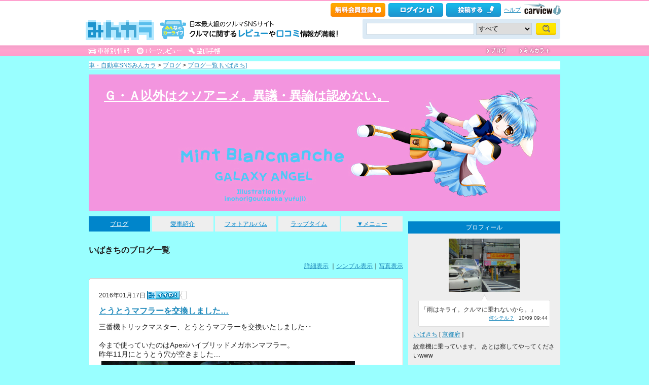

--- FILE ---
content_type: text/html; charset=utf-8
request_url: https://minkara.carview.co.jp/userid/106691/blog/m201601/
body_size: 46709
content:
<!DOCTYPE html PUBLIC "-//W3C//DTD XHTML 1.0 Transitional//EN" "http://www.w3.org/TR/xhtml1/DTD/xhtml1-transitional.dtd">
<html xmlns="http://www.w3.org/1999/xhtml" xml:lang="ja" lang="ja" xmlns:mixi="http://mixi-platform.com/ns#" xmlns:fb="http://ogp.me/ns/fb#" xmlns:og="http://ogp.me/ns#">
<head>


<meta http-equiv="Content-Type" content="text/html;charset=UTF-8" />
<title>いばきちの月別ブログ｜2016年1月 - みんカラ</title>
<meta name="description" content="いばきちの月別ブログです。最新の記事は「とうとうマフラーを交換しました…」です。" />
<meta name="keywords" content="車,自動車,SNS,パーツレビュー,整備手帳,カーライフ,みんカラ,車・自動車SNSみんカラ" />

<link rel="alternate" type="application/rss+xml" title="RSS" href="/userid/106691/blog/rss.aspx" />
<meta name="robots" content="index,follow" />
<link rel="alternate" media="only screen and (max-width: 640px)" type="text/html" href="https://minkara.carview.co.jp/smart/userid/106691/blog/" />
<link rel="canonical" href="https://minkara.carview.co.jp/userid/106691/blog/" />

<meta http-equiv="Content-Style-Type" content="text/css" />
<meta http-equiv="Content-Script-Type" content="text/javascript" />


<!-- Google Tag Manager -->
<script>(function (w, d, s, l, i) {
	w[l] = w[l] || []; w[l].push({
		'gtm.start':
			new Date().getTime(), event: 'gtm.js'
	}); var f = d.getElementsByTagName(s)[0],
		j = d.createElement(s), dl = l != 'dataLayer' ? '&l=' + l : ''; j.async = true; j.src =
			'https://www.googletagmanager.com/gtm.js?id=' + i + dl; f.parentNode.insertBefore(j, f);
	})(window, document, 'script', 'dataLayer', 'GTM-N6LM7LK');</script>
<!-- End Google Tag Manager -->
<link rel="stylesheet" href="https://cdn.snsimg.carview.co.jp/cvmaterials/minkara/web/user/css/common.css?tm=20251215160644" type="text/css" media="screen, projection" />
<link rel="stylesheet" href="https://cdn.snsimg.carview.co.jp/cvmaterials/minkara/web/user/css/thickbox.css?tm=20251215160644" type="text/css" media="screen, projection" />
<link rel="stylesheet" href="https://cdn.snsimg.carview.co.jp/cvmaterials/minkara/web/lib/jquery/jquery.colorbox/1.6.3/colorbox.css?tm=20251215160644" type="text/css" media="screen, projection" />
<link rel="stylesheet" href="https://cdn.snsimg.carview.co.jp/cvmaterials/minkara/web/user/css/default/user.css?tm=20251215160644" type="text/css" media="screen, projection" />



<link rel="stylesheet" href="/userid/106691/css/C3/" type="text/css" media="screen, projection" />
<script type="text/javascript" src="https://cdn.snsimg.carview.co.jp/cvmaterials/minkara/web/scripts/minkara.js?tm=20251215160644"></script>
<script type="text/javascript" src="https://cdn.snsimg.carview.co.jp/cvmaterials/minkara/web/user/js/user.js?tm=20251215160644"></script>
<script type="text/javascript" src="https://cdn.snsimg.carview.co.jp/cvmaterials/minkara/web/scripts/follow/follow.js?tm=20251215160644"></script>

<script type="text/javascript" src="https://cdn.snsimg.carview.co.jp/cvmaterials/minkara/web/lib/jquery/core/1.11.1/jquery-1.11.1.min.js?tm=20251215160644"></script>

<script type="text/javascript" src="https://cdn.snsimg.carview.co.jp/cvmaterials/minkara/web/lib/jquery/jquery-migrate/1.4.1/jquery-migrate-1.4.1.min.js?tm=20251215160644"></script>

<script type="text/javascript" src="https://cdn.snsimg.carview.co.jp/cvmaterials/minkara/web/lib/jquery/core/jquery-minkara-ext.js?tm=20251215160644"></script>
<script type="text/javascript" src="https://cdn.snsimg.carview.co.jp/cvmaterials/minkara/web/lib/jquery/scrolltopcontrol/1.1/scrolltopcontrol.js?tm=20251215160644"></script>
<script type="text/javascript" src="https://cdn.snsimg.carview.co.jp/cvmaterials/minkara/web/lib/js-cookie/2.2.0/js.cookie.js?tm=20251215160644"></script>
<script type="text/javascript" src="https://cdn.snsimg.carview.co.jp/cvmaterials/minkara/web/scripts/adcommon.js?tm=20251215160644"></script>

<link rel="stylesheet" type="text/css" href="https://cdn.snsimg.carview.co.jp/cvmaterials/minkara/web/common/css/overlaybanner.css?tm=20251215160644" media="screen,print" />

<script type="text/javascript" src="https://cdn.snsimg.carview.co.jp/cvmaterials/minkara/web/scripts/overlaybanner.js?tm=20251215160644"></script>
<script type="text/javascript">
<!--
	Minkara.root = '/';
	Minkara.OSType = 'Unknown';
	Minkara.ClientType = 'PC';
	Minkara.BrowserType = 'Chrome';
	Minkara.SmartType = 'Unknown';
	Minkara.TabletType = 'Unknown';
	Minkara.IsSearchRobot = false;
	Minkara.IsBot = true;
	Minkara.OgpAPIRoot = 'https://mk-ogp-api-prod.carview.co.jp/ogp-api/';
	Minkara.OgpAPIAccessCount = 20;
	$(function () {
		$(".colorbox").colorbox({
			iframe: true,
			maxWidth: "800px",
			maxHeight: "550px",
			width: "80%",
			height: "80%",
			opacity: 0.7
		});
		$(".colorboxfollow").colorbox({
			iframe: true,
			maxWidth: "800px",
			maxHeight: "550px",
			width: "80%",
			height: "80%",
			opacity: 0.7,
			returnFocus: false
		});
	});
//-->
</script>
	

<script type="text/javascript" src="https://cdn.snsimg.carview.co.jp/cvmaterials/minkara/web/lib/jquery/jquery.colorbox/1.6.3/jquery.colorbox-min.js?tm=20251215160644"></script>
<script type="text/javascript" src="https://cdn.snsimg.carview.co.jp/cvmaterials/minkara/web/lib/footswitch/1.0.1/footswitch.js?tm=20251215160644"></script>
<script type="text/javascript" src="https://cdn.snsimg.carview.co.jp/cvmaterials/minkara/web/lib/jquery/jquery.backgroundpos/1.1.1/jquery.backgroundpos.min.js?tm=20251215160644"></script>
<!-- Identity Hub -->
<!-- 広告タグID:49 -->

<!-- Identity Hub -->
<script type="text/javascript">
(function() {
	var purl = window.location.href;
	var url = '//ads.pubmatic.com/AdServer/js/pwt/157618/2913';
	var profileVersionId = '';
	if(purl.indexOf('pwtv=')>0){
		var regexp = /pwtv=(.*?)(&|$)/g;
		var matches = regexp.exec(purl);
		if(matches.length >= 2 && matches[1].length > 0){
			profileVersionId = '/'+matches[1];
		}
	}
	var wtads = document.createElement('script');
	wtads.async = true;
	wtads.type = 'text/javascript';
	wtads.src = url+profileVersionId+'/pwt.js';
	var node = document.getElementsByTagName('script')[0];
	node.parentNode.insertBefore(wtads, node);
})();
</script>

<!-- PC_ユーザー別_ヘッダービディング_PC6 -->
<!-- 広告タグID:49 -->

<!-- 新タグ -->
<script async='async'
src="https://flux-cdn.com/client/00197/minkara_00439.js"></script>

<!-- 旧タグ -->
    <script>
    var unitArray = [
        "/127124839/2",
        "/127124839/3",
        "/127124839/20",
        "/127124839/36",
    ];
    </script>
    <script async src="https://securepubads.g.doubleclick.net/tag/js/gpt.js"></script>
    <script async type="text/javascript" src="https://cdn-fluct.sh.adingo.jp/ts/kv.js"></script>
    <script async src="https://img.ak.impact-ad.jp/ic/pone/commonjs/prebid.js"></script>

    <script>
        function isUserPage() {
        return location.href.indexOf("userid") !== -1;
        }
        var FAILSAFE_TIMEOUT = 2000;
        var googletag = googletag || {};
        googletag.cmd = googletag.cmd || [];

        googletag.cmd.push(function () {          
           googletag.defineSlot('/127124839/36', [728, 90], 'div-gpt-ad-1589795603519-0').addService(googletag.pubads());

            googletag.pubads().enableSingleRequest();
            googletag.pubads().disableInitialLoad();
            googletag.enableServices();
        });

            googletag.cmd.push(function() {
                   if ( isUserPage() && typeof fluctkvapi !== "undefined") {
                       fluctkvapi.setBids(function(){});
                   }
        });
        var pbjs = pbjs || {};
        pbjs.que = pbjs.que || [];

        function initAdserver() {
            if (pbjs.initAdserverSet) return;
            pbjs.initAdserverSet = true;
            googletag.cmd.push(function () {
                pbjs.que.push(function () {
                    googletag.pubads().refresh();
                });
            });
        }
        setTimeout(function () {
            initAdserver();
        }, FAILSAFE_TIMEOUT);
    </script>




<script async src="https://www.googletagmanager.com/gtag/js?id=G-SK4BFNLHHD"></script>
<script>
	
	window.dataLayer = window.dataLayer || [];
	function gtag() { dataLayer.push(arguments); }

	
	gtag('js', new Date());

	
	
	gtag('config', 'G-SK4BFNLHHD', {
  "link_attribution": true,
  "send_page_view": false,
  "loginStatus": "未ログイン",
  "isPlus": "0",
  "pcsp": "PC",
  "authorUserID": "106691",
  "userContents": "blog"
});

	
	
	gtag('event', 'page_view');
	

	
	window.addEventListener('pageshow', (event) => {
		if (event.persisted === true) {
			gtag('event', 'page_view');
		}
	});
</script>


<script src="https://cdn.snsimg.carview.co.jp/cvmaterials/minkara/web/scripts/gawrapper.js?tm=20251215160644"></script>


<script>
	
	(function(i,s,o,g,r,a,m){i['GoogleAnalyticsObject']=r;i[r]=i[r]||function(){
	(i[r].q=i[r].q||[]).push(arguments)},i[r].l=1*new Date();a=s.createElement(o),
	m=s.getElementsByTagName(o)[0];a.async=1;a.src=g;m.parentNode.insertBefore(a,m)
	})(window,document,'script','https://www.google-analytics.com/analytics.js','ga_old');

	
	ga_old('create', 'UA-50879924-1', 'carview.co.jp');
  
	
	ga_old('require', 'displayfeatures');
	ga_old('require', 'linkid');

	
	
	
	
	
	ga_old('set','dimension1', '未ログイン');
ga_old('set','dimension14', '0');
ga_old('set','dimension15', 'PC');
ga_old('set','dimension16', '106691');
ga_old('set','dimension17', 'blog');

	
	
	ga_old('send', 'pageview');
	
	window.addEventListener('pageshow', (event) => {
		if (event.persisted === true) {
			ga_old('send', 'pageview');
		}
	});
</script>




</head>
<body>


<!-- Google Tag Manager (noscript) -->
<noscript><iframe src="https://www.googletagmanager.com/ns.html?id=GTM-N6LM7LK"
height="0" width="0" style="display:none;visibility:hidden"></iframe></noscript>
<!-- End Google Tag Manager (noscript) -->


<script type="text/javascript" src="//d-cache.microad.jp/js/td_mk_access.js"></script>
<script type="text/javascript">
  microadTd.MK.start({})
</script> 
<script>
(function() { 
    try { TagProvider.requestAds({ sectionId:8569, dmp:true, sync:false }) } catch (err) {} try { TagProvider.requestAds({ sectionId:8406, dmp:true, sync:false }) } catch (err) {} try { TagProvider.requestAds({ sectionId:8407, dmp:true, sync:false }) } catch (err) {} try { TagProvider.requestAds({ sectionId:8408, dmp:true, sync:false }) } catch (err) {} try { TagProvider.requestAds({ sectionId:8409, dmp:true, sync:false }) } catch (err) {} try { TagProvider.requestAds({ sectionId:8410, dmp:true, sync:false }) } catch (err) {} try { TagProvider.requestAds({ sectionId:8411, dmp:true, sync:false }) } catch (err) {} try { TagProvider.requestAds({ sectionId:8412, dmp:true, sync:false }) } catch (err) {}
}());
$(function () {
    $('#300X250_R01').append('<div id="6473_8569"></div>');
try { TagProvider.displayAd('6473_8569') } catch (err) {} $('#300X60_R01').append('<div id="6319_8406"></div>');
try { TagProvider.displayAd('6319_8406') } catch (err) {} $('#300X60_R02').append('<div id="6320_8407"></div>');
try { TagProvider.displayAd('6320_8407') } catch (err) {} $('#300X60_R03').append('<div id="6321_8408"></div>');
try { TagProvider.displayAd('6321_8408') } catch (err) {} $('#300X60_R04').append('<div id="6322_8409"></div>');
try { TagProvider.displayAd('6322_8409') } catch (err) {} $('#300X60_R05').append('<div id="6323_8410"></div>');
try { TagProvider.displayAd('6323_8410') } catch (err) {} $('#300X60_R06').append('<div id="6324_8411"></div>');
try { TagProvider.displayAd('6324_8411') } catch (err) {} $('#300X60_R07').append('<div id="6325_8412"></div>');
try { TagProvider.displayAd('6325_8412') } catch (err) {}
});</script>



<div id="fb-root"></div>
<script>
<!--
window.fbAsyncInit = function () {
FB.init({
appId: '482233708511379',
xfbml: true,
version: 'v2.7'	
});
};
(function (d, s, id) {
if (window.navigator.userAgent.toLowerCase().indexOf('msie') != -1 && window.navigator.appVersion.toLowerCase().indexOf('msie 6.') != -1) { return; }
var js, fjs = d.getElementsByTagName(s)[0];
if (d.getElementById(id)) return;
js = d.createElement(s); js.id = id;
js.src = '//connect.facebook.net/ja_JP/sdk.js';
fjs.parentNode.insertBefore(js, fjs);
}(document, 'script', 'facebook-jssdk'));
//-->
</script>
<script>
if (window.navigator.userAgent.toLowerCase().indexOf('android') != -1 && window.navigator.userAgent.toLowerCase().indexOf('chrome') != -1) { $('body').css("font-family", "Helvetica," + $('body').css("font-family")); }
</script>



<script language="javascript" type="text/javascript" src="https://cdn.snsimg.carview.co.jp/cvmaterials/minkara/web/scripts/contribute.js?tm=20251215160644"></script>

<div id="NewMinkaraHeader">
<div id="MinkaraHeader" style="background-image:url(/user/css/images/newgnav/pink/bg.gif);border-top-color:#FFA1CF;">
<div id="HeaderBlock">
<div class="head_top">
<div class="head_top_block">
<div class="head_menu"><div id="Div1" style="float:left;margin:2px;display:inline-block;height:21px;" ></div></div>

<div id="MinkaraHelp" style='width:auto;'>
<div class="head_menu">
<a id="_ctl0_MinkaraHeader2_HL_Minkara"></a> 
</div>


<div class="head_menu">
<a id="_ctl0_MinkaraHeader2_HL_Entry" class="head_top_newentry" onclick="ga(&#39;send&#39;, &#39;event&#39;, &#39;クリック計測&#39; , &#39;PC_ユーザーページ共通&#39;, &#39;ヘッダー_会員登録(無料)&#39;);" href="https://id.carview.co.jp/newlogin.aspx?RU=https%3a%2f%2fminkara.carview.co.jp%2fuserid%2f106691%2fblog%2fm201601%2f"></a>
</div>

<div class="head_menu">
<a id="_ctl0_MinkaraHeader2_HL_LoginState" class="linkIco" onclick="ga(&#39;send&#39;, &#39;event&#39;, &#39;クリック計測&#39; , &#39;PC_ユーザーページ共通&#39;, &#39;ヘッダー_ログイン&#39;);" href="https://id.carview.co.jp/newlogin.aspx?RU=https%3a%2f%2fminkara.carview.co.jp%2fuserid%2f106691%2fblog%2fm201601%2f"><span id="_ctl0_MinkaraHeader2_head_top_login" class="head_top_login"></span></a>
</div>

<div class="head_menu">
<a href="https://id.carview.co.jp/newlogin.aspx?RU=https%3a%2f%2fminkara.carview.co.jp%2fuserid%2f106691%2fblog%2fm201601%2f" onclick="ga('send', 'event', 'クリック計測', 'PC_ユーザーページ共通' ,'ヘッダー_投稿する');">
<span id="head_top_contribute_logout"></span>
</a>
</div>

<div class="head_menu">
<a href="/help/" onclick="ga('send', 'event', 'クリック計測', 'PC_ユーザーページ共通' ,'ヘッダー_ヘルプ');">ヘルプ</a>
</div>

<div class="head_menu">
<a href="https://carview.yahoo.co.jp/" onclick="ga('send', 'event', 'クリック計測', 'PC_ユーザーページ共通' ,'ヘッダー_carview!ロゴ');" target="_blank" >
<img src="/common/images/header/ycv_logo.gif" alt="自動車・中古車・中古車買取査定のことならcarview" width="82" height="26" class="cvlogo" />
</a>
</div>
</div>
<div class="clb"></div>
</div>
</div>
<div class="head_bottom">
<div class="head_left_block">
<div id="MinkaraLogo" class="MinkaraLogo"><a href="/" onclick="ga('send', 'event', 'クリック計測', 'PC_ユーザーページ共通' ,'ヘッダー_みんカラロゴ');"><img src="/common/images/logo.gif" alt="車・自動車SNSみんカラ" width="151" height="45" /></a>
<div id="head_top_minkara_logotxt"></div>
</div>
</div><div class="head_right_block">
<div class="head_search_block">
<form method="get" action="/search/redirect.aspx" onsubmit="return Minkara.FormValueCheck(this.word.value, 1, 50)">
<div class="clearfix"><input class="head_search_text" type="text" maxlength="50" name="word" class="form_txt" value="" style='font-family:"Arial","ＭＳ Ｐゴシック", "Osaka", "ヒラギノ角ゴ Pro W3";' />
<select name="fc">
<option value="0">すべて</option>
<option value="101" disabled="disabled">-&nbsp;みんカラ内&nbsp;-</option>
<option value="112">商品</option>
<option value="102">ブログ</option>
<option value="103">愛車紹介</option>
<option value="104">パーツレビュー</option>
<option value="105">整備手帳</option>
<option value="106">フォトギャラリー</option>
<option value="6">クルマレビュー</option>
<option value="110">Q&A</option>
<option value="107">おすすめスポット</option>
<option value="108">グループ</option>
<option value="111">ユーザー</option>

<option value="113">メーカー</option>
<option value="116">フォトアルバム</option>
<option value="117">アルバム写真</option>
<option value="1" disabled="disabled">-&nbsp;カービュー内&nbsp;-</option>
<option value="2">カタログ</option>
<option value="5">ニュース</option>
<option value="3">インプレッション</option>
</select>
<input class="head_search_submit" type="submit" value="" />
<input type="hidden" name="collection" value="top_header" />
</div>

</form>
</div>
</div>
</div>
<div style="clear:both"></div>
<ul id="HeaderNav">
<li><a href="/catalog/" onclick="ga('send', 'event', 'クリック計測', 'PC_ユーザーページ共通_車種別情報', 'グロナビ');"><img src="/user/css/images/newgnav/pink/car.gif" alt="車種別" height="22" /></a></li>
<li><a href="/partsreview/" onclick="ga('send', 'event', 'クリック計測', 'PC_ユーザーページ共通_パーツレビュー', 'グロナビ');"><img src="/user/css/images/newgnav/pink/parts.gif" alt="パーツ" height="22" /></a></li>
<li><a href="/note/" onclick="ga('send', 'event', 'クリック計測', 'PC_ユーザーページ共通_整備手帳', 'グロナビ');"><img src="/user/css/images/newgnav/pink/note.gif" alt="整備手帳" height="22" /></a></li>
<li class="blank"><img src="/images/spacer.gif" alt="" width="1" height="1" /></li>
<li><a href="/blog/" onclick="ga('send', 'event', 'クリック計測', 'PC_ユーザーページ共通_ブログ', 'グロナビ');"><img src="/user/css/images/newgnav/pink/blog.gif" alt="ブログ" width="65" height="22" /></a></li>
<li><a href="/plus/" onclick="ga('send', 'event', 'クリック計測', 'PC_ユーザーページ共通_みんカラ＋', 'グロナビ');"><img src="/user/css/images/newgnav/pink/plus.gif" alt="みんカラ＋" width="84" height="22" /></a></li>
</ul>
</div>
</div>
</div>

<div class="clb"></div>
<div id="MinkaraBody"><div class="clbw"></div>
<div id="BodyBlock">
<div id="Path">
<div id="BlogChgView">

<div class="contentsHeader"></div>
<div class="contents">









<div class="associatelink_navilist">
<div class="associatelink_title">■ナビゲーション</div>
<div class="associateclearfix">
<ol class="breadcrumbs">
<li><a href="/">車・自動車SNSみんカラ</a></li>
&gt;
<li><a href="/blog/">ブログ</a></li>
&gt;
<li><a href="/userid/106691/blog/">ブログ一覧 [いばきち]</a></li></ol>
<script type="application/ld+json">
{
"@context": "https://schema.org",
"@type": "BreadcrumbList",
"itemListElement": [
{
  "@type": "ListItem",
  "position": 1,
  "item":
  {
    "@id": "https://minkara.carview.co.jp/",
    "name": "車・自動車SNSみんカラ"
  }
}
,{
  "@type": "ListItem",
  "position": 2,
  "item":
  {
    "@id": "https://minkara.carview.co.jp/blog/",
    "name": "ブログ"
  }
}
,{
  "@type": "ListItem",
  "position": 3,
  "item":
  {
    "@id": "https://minkara.carview.co.jp/userid/106691/blog/",
    "name": "ブログ一覧 [いばきち]"
  }
}
]}
</script>

</div>
</div>

</div>
<div class="contentsFooter"></div>

</div>
</div>



	<div id="BodyBlockHeader">
		<div class="HeaderBlock">
			<a id="_ctl0_UserHeader1_HL_BlogTitle" href="/userid/106691/profile/">Ｇ・Ａ以外はクソアニメ。異議・異論は認めない。</a>
		</div>
	</div>


<div id="BodyBlockMain">

<script type="text/javascript">
	$(function () {
		$("ul#nav_sub").hide();

		$("ul#MainNav>li.navEnd").on('mouseenter', function () {
			sethover = setTimeout(function () {
				$("ul:not(:animated)", "ul#MainNav>li.navEnd").slideDown();
			}, 500);
			//$("ul:not(:animated)", this).slideDown();
		});
		$("ul#MainNav>li.navEnd").on('mouseleave', function () {
			$("ul:not(:animated)", this).slideUp();
			clearTimeout(sethover);
		});

		$("ul#MainNav>li.navEnd").on('touchstart', function () {
			$("ul:not(:animated)", this).slideDown();
		});
		$("body").on('touchstart', function () {
			if (!($(event.target).parents("ul#nav_sub").length)) {
				$("ul#nav_sub:not(:animated)", this).slideUp();
			}
		});
	});
	$(function () {
		$('a.disable').click(function () {
			return false;
		})
	});
</script>
<ul id="MainNav"><li class='nav navOn'><a href="/userid/106691/blog/" onclick ="ga('send', 'event', 'クリック計測', 'PC_ユーザーページ共通_ブログ', 'ユーザーグロナビ');">ブログ</a></li><li class='nav'><a href="/userid/106691/car/" onclick ="ga('send', 'event', 'クリック計測', 'PC_ユーザーページ共通_愛車紹介', 'ユーザーグロナビ');">愛車紹介</a></li><li class='nav'><a href="/userid/106691/album/" onclick ="ga('send', 'event', 'クリック計測', 'PC_ユーザーページ共通_フォトアルバム', 'ユーザーグロナビ');">フォトアルバム</a></li><li class='nav'><a href="/userid/106691/laptime/" onclick ="ga('send', 'event', 'クリック計測', 'PC_ユーザーページ共通_ラップタイム', 'ユーザーグロナビ');" rel="nofollow">ラップタイム</a></li><li class='nav navEnd'><a class='disable' href='/'>▼メニュー</a><ul id='nav_sub' style='display:none'><li class='nav navEnd' style='width:99%'><a href="/userid/106691/profile/"  onclick="ga('send', 'event', 'クリック計測', 'PC_ユーザーページ共通_プロフィール', 'ユーザーグロナビ');">プロフィール</a></li><li class='nav navEnd' style='width:99%'><a href="/userid/106691/history/" rel="nofollow" onclick ="">ヒストリー</a></li><li class='nav navEnd' style='width:99%'><a href="/userid/106691/calendar/" onclick="ga('send', 'event', 'クリック計測', 'PC_ユーザーページ共通_イベントカレンダー', 'ユーザーグロナビ');">イベントカレンダー</a></li><li class='nav navEnd' style='width:99%'><a href="/userid/106691/report/" onclick="ga('send', 'event', 'クリック計測', 'PC_ユーザーページ共通_クルマレビュー', 'ユーザーグロナビ');">クルマレビュー</a></li><li class='nav navEnd' style='width:99%'><a href="/userid/106691/summary/" onclick="ga('send', 'event', 'クリック計測', 'PC_ユーザーページ共通_まとめ', 'ユーザーグロナビ');">まとめ</a></li><li class='nav navEnd' style='width:99%'><a href="/userid/106691/spot/" onclick="ga('send', 'event', 'クリック計測', 'PC_ユーザーページ共通_おすすめスポット', 'ユーザーグロナビ');">おすすめスポット</a></li></ul></li></ul>



<div class="clb"></div>
	<!-- interest_match_relevant_zone_start -->
	<div class="formcolor">
		
		
				<h1 class="contentsTitle contentsTitleHead">
					いばきちのブログ一覧</h1>
			
<div class="contentsEdit"></div>
			<div id="BlogChgView">
				<a id="_ctl0_CPH2_HL_Detail" href="/userid/106691/blog/">詳細表示</a>
				｜<a id="_ctl0_CPH2_HL_Simple" rel="nofollow" href="/userid/106691/blog/bm201601/">シンプル表示</a>｜<a id="_ctl0_CPH2_HL_Photo" rel="nofollow" href="/userid/106691/blog/im201601/">写真表示</a>
			</div>
			<div class="likemark">
				
			</div>
			
			
			<div class="contentsHeader"></div>
			<div class="contents">
				<div class="blogEntryDate"><div class="LikeList"><span id="_ctl0_CPH2_RE_BlogList__ctl0_Label_ListBlogEntryDate">2016年01月17日</span>
<span style="white-space:nowrap;" class="likeTitle"><a href="#" title="イイね！" rel="nofollow" onclick="Minkara.User.NotLogIn('/like/what.aspx?ru=http%3a%2f%2fminkara.carview.co.jp%2fuser%2fhome%2fblog%2fdefault.aspx%3fid%3d106691%26cid%3dm201601%26lang%3d');return false;"><img src="/images/post_like_on.gif?639053371330653322" width="64" height="17" style="margin-bottom:1px" alt="イイね！" onload="Minkara.User.LikeListCountPost('0', '1', '106691', '37192474', false)" id="postLikeButton_37192474" /></a><span id="postLikeCount_37192474" class="postLikeCount"></span></span>
</div></div>
				<h2 class="contentsTitle"><a id="_ctl0_CPH2_RE_BlogList__ctl0_HL_ListBlogTitle" href="/userid/106691/blog/37192474/">とうとうマフラーを交換しました…</a>  </h2>
				<div class="blogMemo">三番機トリックマスター、とうとうマフラーを交換いたしました‥<br />
<br />
今まで使っていたのはApexiハイブリッドメガホンマフラー。<br />
昨年11月にとうとう穴が空きました…<br />
<a href="/image.aspx?src=https%3a%2f%2fcdn.snsimg.carview.co.jp%2fminkara%2fuserstorage%2f000%2f027%2f938%2f534%2f46ee5d463b.jpg?ct=165d6a4fef3b" target=_blank><img style="WIDTH: 500px" alt="" src="https://cdn.snsimg.carview.co.jp/minkara/userstorage/000/027/938/534/46ee5d463b.jpg?ct=165d6a4fef3b" /></a><br />
<br />
そしてなんとかだましだましこの状態で使用していました…<br />
<a href="/image.aspx?src=https%3a%2f%2fcdn.snsimg.carview.co.jp%2fminkara%2fuserstorage%2f000%2f027%2f939%2f525%2f8ff3ddb571.jpg?ct=ea4df45e5758" target=_blank><img style="WIDTH: 500px" alt="" src="https://cdn.snsimg.carview.co.jp/minkara/userstorage/000/027/939/525/8ff3ddb571.jpg?ct=ea4df45e5758" /></a><br />
<br />
<br />
9年9ヶ月、176184km本当にありがとうございました‥<br />
<br />
このマフラーはツア友のひろちゃんさんより譲り受けた中古です‥<br />
<a href="/image.aspx?src=https%3a%2f%2fcdn.snsimg.carview.co.jp%2fminkara%2fuserstorage%2f000%2f027%2f938%2f898%2f17d2c96738.jpg?ct=ae9a09c82d41" target=_blank><img style="WIDTH: 500px" alt="" src="https://cdn.snsimg.carview.co.jp/minkara/userstorage/000/027/938/898/17d2c96738.jpg?ct=ae9a09c82d41" /></a><br />
<br />
<br />
彼はこのマフラーを手放す際に<br />
<br />
「音が静かだったからいらない」<br />
<br />
みたいなことを言ってましたw‥<br />
<br />
私には丁度よかったです‥<br />
交換前にひろちゃんさんに見せたかったです‥<br />
大事に使ってましたよ‥<br />
交換時の最後の姿です…<br />
<br />
<a href="/image.aspx?src=https%3a%2f%2fcdn.snsimg.carview.co.jp%2fminkara%2fuserstorage%2f000%2f027%2f938%2f537%2f4592bd5253.jpg?ct=a9b7a9eb3962" target=_blank><img style="WIDTH: 500px" alt="" src="https://cdn.snsimg.carview.co.jp/minkara/userstorage/000/027/938/537/4592bd5253.jpg?ct=a9b7a9eb3962" /></a><br />
<br />
<a href="/image.aspx?src=https%3a%2f%2fcdn.snsimg.carview.co.jp%2fminkara%2fuserstorage%2f000%2f027%2f938%2f535%2fabc806cd58.jpg?ct=3d34798c6c01" target=_blank><img style="WIDTH: 500px" alt="" src="https://cdn.snsimg.carview.co.jp/minkara/userstorage/000/027/938/535/abc806cd58.jpg?ct=3d34798c6c01" /></a><br />
<br />
<br />
古いマフラーを取り外す際、触媒後ろのボルトが折れました。<br />
長距離走ったのでもう限界だったのでしょう…<br />
<a href="/image.aspx?src=https%3a%2f%2fcdn.snsimg.carview.co.jp%2fminkara%2fuserstorage%2f000%2f027%2f938%2f597%2f2ae38e1157.jpg?ct=4b59aec6b0ac" target=_blank><img style="WIDTH: 500px" alt="" src="https://cdn.snsimg.carview.co.jp/minkara/userstorage/000/027/938/597/2ae38e1157.jpg?ct=4b59aec6b0ac" /></a><br />
<br />
ディーラーメカニックが相当苦労して古いボルトとナットを取り外されていました。<br />
そしてなんとか無事に新マフラーが着きました…<br />
<a href="/image.aspx?src=https%3a%2f%2fcdn.snsimg.carview.co.jp%2fminkara%2fuserstorage%2f000%2f027%2f938%2f595%2f11be3477e8.jpg?ct=b4ac5f80e302" target=_blank><img style="WIDTH: 500px" alt="" src="https://cdn.snsimg.carview.co.jp/minkara/userstorage/000/027/938/595/11be3477e8.jpg?ct=b4ac5f80e302" /></a><br />
<br />
110系マークIIはリヤバンパーの内側にマフラーが設置される構造なので、当時リヤバンパーのアンダースポイラーを付けていた私はマフラーかバンパーかの選択を迫られ、結局今みたいなリヤアンダースッキリスタイルになったというわけです‥<br />
<br />
<br />
さて、今度のマフラーはオールステンレス3ピースのフジツボ製です‥<br />
<a href="/image.aspx?src=https%3a%2f%2fcdn.snsimg.carview.co.jp%2fminkara%2fuserstorage%2f000%2f027%2f938%2f957%2f6261d240e3.jpg?ct=a2fe90914c8a" target=_blank><img style="WIDTH: 500px" alt="" src="https://cdn.snsimg.carview.co.jp/minkara/userstorage/000/027/938/957/6261d240e3.jpg?ct=a2fe90914c8a" /></a><br />
<br />
<br />
18年前に乗っていた90マークII(2000グランデ1GFE5MT)にフジツボマフラーを取り付けていた経験で、今回も選ばせていただきました‥<br />
<br />
痛Ｇマークはたまたまですwww<br />
どうせバンパーで見えないですし‥<br />
と、思ったら外から丸見えでした…汗<br />
<a href="/image.aspx?src=https%3a%2f%2fcdn.snsimg.carview.co.jp%2fminkara%2fuserstorage%2f000%2f027%2f938%2f638%2f3fb824ad4c.jpg?ct=32b5910599c5" target=_blank><img style="WIDTH: 500px" alt="" src="https://cdn.snsimg.carview.co.jp/minkara/userstorage/000/027/938/638/3fb824ad4c.jpg?ct=32b5910599c5" /></a><br />
<br />
<br />
リヤバンパーの干渉もなく、いい感じです♪<br />
<a href="/image.aspx?src=https%3a%2f%2fcdn.snsimg.carview.co.jp%2fminkara%2fuserstorage%2f000%2f027%2f939%2f764%2ff14910f3a4.jpg?ct=c049427a662e" target=_blank><img style="WIDTH: 500px" alt="" src="https://cdn.snsimg.carview.co.jp/minkara/userstorage/000/027/939/764/f14910f3a4.jpg?ct=c049427a662e" /></a><br />
<br />
<br />
長く使えるといいなぁ、と思ってます‥</div>
				<div class="blogPosted">  Posted at 2016/01/17 21:14:02 | <a id="_ctl0_CPH2_RE_BlogList__ctl0_HL_ListBlogComment" href="/userid/106691/blog/37192474/?cm=true#cm" style="color:OrangeRed;">コメント(2)</a> | <a id="_ctl0_CPH2_RE_BlogList__ctl0_HL_ListBlogTrackBack" href="/userid/106691/blog/37192474/#tbURL">トラックバック(0)</a> | <a id="_ctl0_CPH2_RE_BlogList__ctl0_HL_ListBlogCategory" href="/userid/106691/blog/c316636/">痛車活動</a> | クルマ</div>
			</div>
			<div class="contentsFooter"></div>
		

</div>
	<!-- interest_match_relevant_zone_end -->

</div>


<div id="BodyBlockSide">

<div id="300X250_R01"></div>

<div id="AdPrimeDisplay">


</div>
<div id="AdPrimeDisplay">
 
</div>








 



<div class="sideMenu">
<h3 class="sideMenuTitle">プロフィール</h3>
<div class="sideMenuContent">
<div id="ProfileImg"><a id="_ctl0_Side1_Profile1_HL_Profile1" onclick="ga(&#39;send&#39;, &#39;event&#39;, &#39;クリック計測&#39; , &#39;PC_ユーザーページ共通_プロフィール画像&#39;, &#39;右カラム&#39;);" href="/userid/106691/profile/"><img id="_ctl0_Side1_Profile1_Img_Profile" onerror="Minkara.NoPhoto_User_ls(this)" src="https://cdn.snsimg.carview.co.jp/carlife/images/User/106691/p1.jpg?ct=05a2448cc72f" border="0" style="width:50%;" /></a></div>

<div id="NanisiteruHeader"></div>
<div id="Nanisiteru">
「雨はキライ。クルマに乗れないから。」<br />
<div><a id="_ctl0_Side1_Profile1_SideNanisiteru1_HL_List" onclick="ga(&#39;send&#39;, &#39;event&#39;, &#39;クリック計測&#39; , &#39;PC_ユーザープロフページ_何シテル？&#39;, &#39;左右共通&#39;);" rel="nofollow" href="/userid/106691/nanisiteru/">何シテル？</a>&nbsp;&nbsp;&nbsp;10/09 09:44</div>
</div>
<div id="NanisiteruFooter"></div>


<div id="SideUserInfo"><a id="_ctl0_Side1_Profile1_HL_Profile2" onclick="" href="/userid/106691/profile/">いばきち</a> [ <a id="_ctl0_Side1_Profile1_HL_Prefecture" href="/spot/detail.aspx?to=26">京都府</a> ]</div>
<div id="SideUserMemo">紋章機に乗っています。

あとは察してやってくださいwww</div>

<div id="SideFollowCount" class="associateclearfix">
<ul class="followCountList">
	<li><a id="_ctl0_Side1_Profile1_followListLink" rel="nofollow" href="/userid/106691/follow/"><span class="count">93</span> フォロー</a></li>
	<li><a id="_ctl0_Side1_Profile1_followerListLink" rel="nofollow" href="/userid/106691/follower/"><span class="count">99</span> フォロワー</a></li>
</ul>
</div>

<div id="SideMessageFriend" class="associateclearfix">

</div>
</div>
</div>





<!-- facebook - twitter -->
<div style="margin-top:10px;margin-bottom: 10px;">
<div style="margin-bottom:10px;">
			<div id="6325_8412"></div>
			<script type="text/javascript" language="JavaScript">
				try {
						TagProvider.requestAds({ sectionId: 8412, dmp: false, sync: false });
				} catch (err) {}
			</script></div><div style="margin-bottom:10px;">
			<div id="6321_8408"></div>
			<script type="text/javascript" language="JavaScript">
				try {
						TagProvider.requestAds({ sectionId: 8408, dmp: false, sync: false });
				} catch (err) {}
			</script></div><div style="margin-bottom:10px;">
			<div id="6319_8406"></div>
			<script type="text/javascript" language="JavaScript">
				try {
						TagProvider.requestAds({ sectionId: 8406, dmp: false, sync: false });
				} catch (err) {}
			</script></div><div style="margin-bottom:10px;">
			<div id="6323_8410"></div>
			<script type="text/javascript" language="JavaScript">
				try {
						TagProvider.requestAds({ sectionId: 8410, dmp: false, sync: false });
				} catch (err) {}
			</script></div><div style="margin-bottom:10px;">
			<div id="6320_8407"></div>
			<script type="text/javascript" language="JavaScript">
				try {
						TagProvider.requestAds({ sectionId: 8407, dmp: false, sync: false });
				} catch (err) {}
			</script></div><div style="margin-bottom:10px;">
			<div id="6322_8409"></div>
			<script type="text/javascript" language="JavaScript">
				try {
						TagProvider.requestAds({ sectionId: 8409, dmp: false, sync: false });
				} catch (err) {}
			</script></div><div style="margin-bottom:10px;">
			<div id="6324_8411"></div>
			<script type="text/javascript" language="JavaScript">
				try {
						TagProvider.requestAds({ sectionId: 8411, dmp: false, sync: false });
				} catch (err) {}
			</script></div><div style="margin-bottom:10px;"><a href="https://kaitori.carview.co.jp/assessment/pitinn/entry/001/?src=cv_minkara_banner_b/"><img alt="" src="https://cdn.snsimg.carview.co.jp/cvmaterials/minkara//banner/assess/03_assess_new.gif" border="0" onerror=noimage(this);></a></div>

</div>


<div class="sideMenu">
<h3 class="sideMenuTitle">ハイタッチ！drive</h3>
<div class="sideMenuContent">
<div style="margin-left:10px">
<a href="/userid/106691/hitouch/badge.aspx" rel="nofollow"><img src="https://cdn.snsimg.carview.co.jp/cvmaterials/minkara/hitouch/t53_ss.png" alt="東海道五十三次 宿場 中級" width="50px" /></a><a href="/userid/106691/hitouch/badge.aspx" rel="nofollow"><img src="https://cdn.snsimg.carview.co.jp/cvmaterials/minkara/hitouch/park_ss.png" alt="都市公園 中級" width="50px" /></a><a href="/userid/106691/hitouch/badge.aspx" rel="nofollow"><img src="https://cdn.snsimg.carview.co.jp/cvmaterials/minkara/hitouch/tower_ss.png" alt="タワー 中級" width="50px" /></a><a href="/userid/106691/hitouch/badge.aspx" rel="nofollow"><img src="https://cdn.snsimg.carview.co.jp/cvmaterials/minkara/hitouch/baseball_bs.png" alt="野球場 初級" width="50px" /></a><a href="/userid/106691/hitouch/badge.aspx" rel="nofollow"><img src="https://cdn.snsimg.carview.co.jp/cvmaterials/minkara/hitouch/zoo_bs.png" alt="動物園 初級" width="50px" /></a>
<div class="newDocumentAll">[ <a id="_ctl0_Side1_SideHitouch_HL_ListAll" rel="nofollow" href="/userid/106691/hitouch/badge.aspx">全てのバッジをチェック (67)</a> ]</div>
</div>
</div>
</div>




<div style="margin:10px 0;">	

<a href="https://mkclick.carview.co.jp/org.aspx?orgpoint=pc_user001&dest=https://minkara.carview.co.jp/guide%2f%3fcid%3dpc_user_banner_004"><img src="https://cdn.snsimg.carview.co.jp/cvmaterials/minkara/badge/user_banner_300_080_004.gif" alt="みんカラ新規会員登録" width="300" height="80" /></a>

</div>	


<div class="sideMenu">
<h3 class="sideMenuTitle">ユーザー内検索</h3>
<div class="sideMenuContent">
<form method="get" action="/userid/106691/search/s/search.aspx" onsubmit="Minkara.ReplaceValue('sideSearchKeyword', Minkara.FormEncode(document.getElementById('sideSearchKeyword').value))">
<input type="text" name="kw" id="sideSearchKeyword" class="searchBox" value="" />
<input type="submit" value="検索" onclick="return Minkara.ValueCheck('sideSearchKeyword', 1)" class="searchButton" />
</form>
<!--<div class="searchAlert">※1文字での検索は出来ません。</div>-->
</div>
</div>





<div class="sideMenu">
<h3 class="sideMenuTitle"><a id="_ctl0_Side1_Calendar1_HL_PreMonth" href="/userid/106691/blog/m201512/">&lt;&lt;</a>&nbsp;2016/1&nbsp;<a id="_ctl0_Side1_Calendar1_HL_NextMonth" href="/userid/106691/blog/m201602/">&gt;&gt;</a></h3>
<div class="sideMenuContent">
<table cellpadding="0" cellspacing="0" border="0" id="Calendar">
<tr>
<td>日</td>
<td>月</td>
<td>火</td>
<td>水</td>
<td>木</td>
<td>金</td>
<td>土</td>
</tr>
<tr><td>&nbsp;</td><td>&nbsp;</td><td>&nbsp;</td><td>&nbsp;</td><td>&nbsp;</td><td>1</td><td>2</td></tr><tr><td>3</td><td>4</td><td>5</td><td>6</td><td>7</td><td>8</td><td>9</td></tr><tr><td>10</td><td>11</td><td>12</td><td>13</td><td>14</td><td>15</td><td>16</td></tr><tr><td class='writingDate'><a href='/userid/106691/blog/d20160117/' rel="nofollow"> 17</a></td><td>18</td><td>19</td><td>20</td><td>21</td><td>22</td><td>23</td></tr><tr><td>24</td><td>25</td><td>26</td><td>27</td><td>28</td><td>29</td><td>30</td></tr><tr><td>31</td><td>&nbsp;</td><td>&nbsp;</td><td>&nbsp;</td><td>&nbsp;</td><td>&nbsp;</td><td>&nbsp;</td></tr>
</table>
</div>
</div>

<div class="sideMenu">
<h3 class="sideMenuTitle">ブログカテゴリー</h3>
<div class="sideMenuContent">
<ul class="userMakeList">
<li><a id="_ctl0_Side1_BlogCategory1_RE_BlogCategory__ctl0_HL_Category" href="/userid/106691/blog/c316633/">ヲタ活動w ( 4 )</a></li><li><a id="_ctl0_Side1_BlogCategory1_RE_BlogCategory__ctl1_HL_Category" href="/userid/106691/blog/c316634/">カーライフ ( 2 )</a></li><li><a id="_ctl0_Side1_BlogCategory1_RE_BlogCategory__ctl2_HL_Category" href="/userid/106691/blog/c316636/">痛車活動 ( 1 )</a></li>
</ul>
</div>
</div>


<script type="text/javascript">
	function photoVisibleFalse(obj) {
		obj.style.display = "none";
	}
</script>
<div class="sideMenu">
<h3 class="sideMenuTitle">リンク・クリップ</h3>
<div class="sideMenuContent">
<table class="profileMylist">

<tr>
<td class="profileMylist_td">
<a id="_ctl0_Side1_Link1_Repeater1__ctl0_lnkMyList" onclick="ga(&#39;send&#39;, &#39;event&#39;, &#39;クリック計測&#39; , &#39;PC_ユーザーページ共通_リンク・クリップ（個別リンク）&#39;, &#39;右カラム&#39;);" href="https://minkara.carview.co.jp/userid/304905/blog/35868984/" target="_blank">悲報。。。</a>&nbsp;<br />
カテゴリ：その他（カテゴリ未設定）<br />
2015/06/14 20:36:32
</td>
<td> <a href='https://minkara.carview.co.jp/userid/304905/blog/35868984/' target='_blank'><img alt='' src='https://cdn.snsimg.carview.co.jp/minkara/blog/000/035/868/984/35868984/p1s.jpg?ct=f9dd83a9a4ad' onerror='photoVisibleFalse(this)'  Width='90' Height='90' /></a></td>
</tr>

</table>
<div class="newDocumentAll">[ <a id="_ctl0_Side1_Link1_HL_MyListAll" onclick="ga(&#39;send&#39;, &#39;event&#39;, &#39;クリック計測&#39; , &#39;PC_ユーザーページ共通_他のクリップをチェック&#39;, &#39;右カラム&#39;);" rel="nofollow" href="/userid/106691/mylist/">他のクリップをチェック</a> ]</div>
</div>
</div>


<div class="sideMenu">
<h3 class="sideMenuTitle">愛車一覧</h3>
<div class="sideMenuContent">
<table class="profileMylist" >
<tr>
<td><a id="_ctl0_Side1_UserCar1_RE_UserCarList__ctl1_lnkUserCar" href="/userid/106691/car/19681/profile.aspx"><img id="_ctl0_Side1_UserCar1_RE_UserCarList__ctl1_imgUserCar" onerror="Minkara.NoPhoto_Car_76(this)" onclick="ga(&#39;send&#39;, &#39;event&#39;, &#39;クリック計測&#39; , &#39;PC_ユーザーページ共通_愛車一覧_画像（個別リンク）&#39;, &#39;右カラム&#39;);" src="https://cdn.snsimg.carview.co.jp/carlife/images/UserCar/19681/p1ss.jpg?ct=d7f90d68bfda" alt="トヨタ マークII" border="0" style="height:76px;width:76px;" /></a></td>
<td class="profileMylist_td"><a id="_ctl0_Side1_UserCar1_RE_UserCarList__ctl1_HL_UserCar" onclick="ga(&#39;send&#39;, &#39;event&#39;, &#39;クリック計測&#39; , &#39;PC_ユーザーページ共通_愛車一覧_テキスト（個別リンク）&#39;, &#39;右カラム&#39;);" href="/userid/106691/car/19681/profile.aspx">トヨタ マークII</a><br />

トランスバール皇国軍所属、 白き月近衛隊所属のいばきちと申します。 　 普段は白き月の護 ...</td>
</tr>
</table>
<div class="newDocumentAll">[ <a id="_ctl0_Side1_UserCar1_HL_MyListAll" onclick="ga(&#39;send&#39;, &#39;event&#39;, &#39;クリック計測&#39; , &#39;PC_ユーザーページ共通_愛車一覧（一覧へリンク）&#39;, &#39;右カラム&#39;);" href="/userid/106691/car/">愛車一覧</a> ]</div>
</div>
</div>


<div class="sideMenu">
<h3 class="sideMenuTitle">過去のブログ</h3>
<div class="sideMenuContent"><table cellpadding='0' cellspacing='0' border='0' id='BlogMonthly'><tr><td colspan='6' class='title'>2016年</td></tr><tr class='month'><td><a href='/userid/106691/blog/m201601/' class='targetmonth'>01月</a></td><td>02月</td><td>03月</td><td>04月</td><td>05月</td><td>06月</td></tr><tr class='month'><td>07月</td><td>08月</td><td>09月</td><td>10月</td><td>11月</td><td>12月</td></tr><tr><td colspan='6' class='title'>2009年</td></tr><tr class='month'><td><a href='/userid/106691/blog/m200901/'>01月</a></td><td>02月</td><td>03月</td><td>04月</td><td>05月</td><td><a href='/userid/106691/blog/m200906/'>06月</a></td></tr><tr class='month'><td><a href='/userid/106691/blog/m200907/'>07月</a></td><td><a href='/userid/106691/blog/m200908/'>08月</a></td><td>09月</td><td>10月</td><td>11月</td><td>12月</td></tr><tr><td colspan='6' class='title'>2008年</td></tr><tr class='month'><td><a href='/userid/106691/blog/m200801/'>01月</a></td><td>02月</td><td><a href='/userid/106691/blog/m200803/'>03月</a></td><td><a href='/userid/106691/blog/m200804/'>04月</a></td><td><a href='/userid/106691/blog/m200805/'>05月</a></td><td>06月</td></tr><tr class='month'><td>07月</td><td>08月</td><td>09月</td><td>10月</td><td>11月</td><td>12月</td></tr><tr><td colspan='6' class='title'>2007年</td></tr><tr class='month'><td><a href='/userid/106691/blog/m200701/'>01月</a></td><td><a href='/userid/106691/blog/m200702/'>02月</a></td><td><a href='/userid/106691/blog/m200703/'>03月</a></td><td><a href='/userid/106691/blog/m200704/'>04月</a></td><td><a href='/userid/106691/blog/m200705/'>05月</a></td><td>06月</td></tr><tr class='month'><td>07月</td><td><a href='/userid/106691/blog/m200708/'>08月</a></td><td><a href='/userid/106691/blog/m200709/'>09月</a></td><td>10月</td><td>11月</td><td>12月</td></tr><tr><td colspan='6' class='title'>2006年</td></tr><tr class='month'><td><a href='/userid/106691/blog/m200601/'>01月</a></td><td><a href='/userid/106691/blog/m200602/'>02月</a></td><td><a href='/userid/106691/blog/m200603/'>03月</a></td><td><a href='/userid/106691/blog/m200604/'>04月</a></td><td><a href='/userid/106691/blog/m200605/'>05月</a></td><td><a href='/userid/106691/blog/m200606/'>06月</a></td></tr><tr class='month'><td><a href='/userid/106691/blog/m200607/'>07月</a></td><td><a href='/userid/106691/blog/m200608/'>08月</a></td><td>09月</td><td>10月</td><td>11月</td><td><a href='/userid/106691/blog/m200612/'>12月</a></td></tr><tr><td colspan='6' class='title'>2005年</td></tr><tr class='month'><td>01月</td><td>02月</td><td>03月</td><td>04月</td><td>05月</td><td><a href='/userid/106691/blog/m200506/'>06月</a></td></tr><tr class='month'><td><a href='/userid/106691/blog/m200507/'>07月</a></td><td><a href='/userid/106691/blog/m200508/'>08月</a></td><td><a href='/userid/106691/blog/m200509/'>09月</a></td><td><a href='/userid/106691/blog/m200510/'>10月</a></td><td><a href='/userid/106691/blog/m200511/'>11月</a></td><td><a href='/userid/106691/blog/m200512/'>12月</a></td></tr></table></div>
</div>




<div id="RSS"><a id="_ctl0_Side1_RSS1_HL_RSS1" href="/userid/106691/blog/rss.aspx"><img src="/images/feed-icon-12x12.gif" alt="RSS" /></a>&nbsp;<a id="_ctl0_Side1_RSS1_HL_RSS2" href="/userid/106691/blog/rss.aspx">RSS2.0</a></div>

<div style="text-align: center; padding-top: 10px;">
<a href="/help/">ヘルプ</a>｜
<a href="/terms/minkara.aspx">利用規約</a>｜
<a href="/sitemap.aspx">サイトマップ</a>
</div>



<div style="margin:10px 0;">
<div id="AdExternalBottom" style="padding:15px 0 0;">

<!-- 広告タグID:50 -->
<!-- /127124839/20 -->
<div data-as-slot-id="/00197/00439/20"></div>
</div>

</div>
<div class="clb"></div>


</div>
</div>

<div id="MinkaraFooter" style="background-color:#FFA1CF;color:#222222;">&copy; LY Corporation</div>
<!-- PC_全ユーザー_オーバーレイ / 728x90.O01 -->
<!-- 広告タグID:90 -->

<div class="overlay-ad">
<div id='div-gpt-ad-1589795603519-0' style='height:90px; width:728px;'>
<script>
googletag.cmd.push(function() { googletag.display('div-gpt-ad-1589795603519-0'); });
</script>
</div>
<span class="overlay-ad__close"></span>
</div>



	<script type="text/javascript">(function(d,u){var b=d.getElementsByTagName("script")[0],j=d.createElement("script");j.async=true;j.src=u;b.parentNode.insertBefore(j,b);})(document,"//img.ak.impact-ad.jp/ut/b2596baca99cc369_3214.js");</script>	<noscript><iframe src="//nspt.unitag.jp/b2596baca99cc369_3214.php" width="0" height="0" frameborder="0"></iframe></noscript>
</body>
</html>

--- FILE ---
content_type: text/css; charset=utf-8
request_url: https://minkara.carview.co.jp/userid/106691/css/C3/
body_size: 12587
content:
/* User Custom CSS */
body{
margin:0;
padding:0;
text-align:center;
font-size:14px;
line-height:1.5;
color:#222222;
font-family:'ＭＳ Ｐゴシック',Hiragino Kaku Gothic Pro,sans-serif;
background-color:#99ffff;
}
div#BodyBlockMain{
float:left;
overflow:hidden;
display:block;
width:620px;
}
div#BodyBlockSide{
float:right;
overflow:hidden;
display:block;
clear:none;
margin-top:10px;
width:300px;
}
a{
color:#1e89bb;
}
a:hover{
color:#12516e;
text-decoration:none;
}
a:visited{
color:#5b538d;
}
a:active{
color:#12516e;
}
div#MinkaraHeader{
background-color:transparent;
}
div#MinkaraBody{
clear:both;
background-color:#99ffff;
display:block;
margin:0;
padding-top:0;
padding-bottom:20px;
padding-left:0;
padding-right:0;
width:100%;
}
div#BodyBlock{
text-align:left;
margin:0 auto;
padding:0;
width:930px;
}
div#BodyBlock a{
color:#1e89bb;
}
div#BodyBlock a:visited{
color:#5b538d;
}
div#BodyBlock a:hover{
color:#12516e;
text-decoration:none;
}
div#BodyBlock a:active{
color:#12516e;
text-decoration:none;
}
div#BodyBlockHeader{
height:270px;
overflow:hidden;
float:left;
background-color:#0085cb;
background-image:url(https://cdn.snsimg.carview.co.jp/carlife/storage/106691/style/106691_3.jpg);
display:block;
width:930px;
padding:0;
margin-top:10px;
margin-bottom:0;
margin-left:0;
margin-right:0;
}
div#BodyBlockHeader .HeaderBlock{
line-height:100%;
font-size:24px;
margin:0;
width:930px;
padding-top:30px;
padding-right:0;
padding-bottom:0;
padding-left:30px;
}
div#BodyBlockHeader .HeaderBlock a{
color:#ffffff;
}
div#BodyBlockHeader .HeaderBlock a:visited{
color:#ffffff;
}
div#BodyBlockHeader .HeaderBlock a:hover{
color:#ffffff;
text-decoration:none;
}
div#BodyBlockHeader .HeaderBlock a:active{
color:#ffffff;
text-decoration:none;
}
div.paging{
text-align:center;
clear:both;
}
div#BodyBlockMain div.paging a{
margin-right:10px;
}
div#BodyBlock div.paging a.thisPage{
color:#333;
font-weight:bold;
}
div#BodyBlock div.paging a.thisPage:visited{
color:#333;
font-weight:bold;
}
div#BodyBlock div.paging a.thisPage:hover{
color:#333;
font-weight:bold;
}
div#BodyBlock div.paging a.thisPage:active{
color:#333;
font-weight:bold;
}
div.userTag{
margin:0 0 10px 20px;
font-size:12px;
}
div#BodyBlockMain div.userTag a{
margin-right:5px;
}
div.userTagRelationDoc{
margin-top:10px;
display:none;
}
div.userTagRelationDoc ul{
padding:0px;
margin-top:10px;
}
div.relationLink{
background:#eee;
font-size:12px;
padding:5px 1.5em;
margin-bottom:5px;
}
div.contents{
margin:0px;
padding:10px 20px 8px 20px;
background:#fff url(https://cdn.snsimg.carview.co.jp/cvmaterials/minkara/user/css/001/contents.gif) repeat-y;
width:580px;
}
div.contentsFooter{
margin:0 0 10px 0;
padding:0px;
background:url(https://cdn.snsimg.carview.co.jp/cvmaterials/minkara/user/css/001/contentsFooter.gif) no-repeat top center;
height:4px;
width:620px;
}
div.contentsSubTitle{
margin:5px 0;
padding:3px 0;
clear:both;
text-align:right;
font-size:12px;
}
.contentsTitle{
padding:10px 0px;
font-size:16px;
font-weight:bold;
}
.contentsTitle img{
vertical-align:middle;
margin-right:3px;
}
div.contentsHeader{
margin:0px;
padding:0px;
background:url(https://cdn.snsimg.carview.co.jp/cvmaterials/minkara/user/css/001/contentsHeader.gif) no-repeat bottom left;
height:4px;
width:620px;
clear:both;
}
div.contentsImpression{
float:left;
width:45%;
padding-left:20px;
text-align:left;
}
div.contentsEditDate{
float:right;
width:45%;
text-align:right;
}
div#BodyBlockMain div.blogEntryDate{
font-size:12px;
color:#333;
padding-top:10px;
}
div.blogMemo{
line-height:1.3;
}
div.blogMemo img{
margin:5px;
}
div#BodyBlockMain div.blogPosted{
clear:both;
text-align:right;
background:#fff url(https://cdn.snsimg.carview.co.jp/cvmaterials/minkara/user/css/001/line.gif) repeat-x top;
margin-top:2em;
padding-top:10px;
font-size:12px;
width:100%;
}
div#BlogChgView{
font-size:12px;
text-align:right;
clear:both;
margin:0 0 5px 0;
}
div.trackBackURL{
margin-left:20px;
}
div.userCarListEntryDate{
text-align:right;
background:#fff url(https://cdn.snsimg.carview.co.jp/cvmaterials/minkara/user/css/001/line.gif) repeat-x top;
clear:both;
width:100%;
padding:5px;
font-size:12px;
}
div.userCarListMemo{
float:right;
width:69%;
}
div.userCarListPhoto{
float:left;
width:30%;
overflow:hidden;
height:150px;
}
div.userCarListTitle{
font-size:16px;
font-weight:bold;
padding:10px 20px 10px 20px;
background:url(https://cdn.snsimg.carview.co.jp/cvmaterials/minkara/user/css/001/contentstitle.gif) no-repeat left center;
}
div.contents .car_title{
padding:0 0 0 20px;
margin:10px 0;
background:url(https://cdn.snsimg.carview.co.jp/cvmaterials/minkara/user/css/001/contentstitle.gif) no-repeat left center;
}
div#UserCarNav{
background:#eee;
text-align:center;
margin:10px 0;
padding:5px 10px;
font-size:12px;
}
div.userCarPhotoMemo{
margin-bottom:1.5em;
font-size:14px;
}
div#UserCarPhoto{
text-align:center;
}
table#UserCarProfile{
width:100%;
border-collapse:collapse;
font-size:12px;
margin-bottom:1.5em;
}
table#UserCarProfile th{
width:6em;
text-align:right;
padding:5px 10px;
border-bottom:5px #fff solid;
background:#eee;
}
table#UserCarProfile td{
padding:5px 10px;
border-bottom:5px #fff solid;
background:#eee;
}
table#UserCarPartsCategory{
width:95%;
margin:10px 20px;
}
table#UserCarPartsCategory td{
width:50%;
vertical-align:top;
}
table#UserCarPartsCategory ul{
list-style:square;
margin:0 0 1em 0;
padding:0 0 0 1.5em;
color:#24a4e1;
}
table#GalleryList{
margin-bottom:1em;
}
table#GalleryList td{
vertical-align:top;
padding:0 0 10px 20px;
}
div.galleryTitle{
background:#0085cb;
color:#fff;
font-weight:bold;
margin-bottom:1em;
padding:3px 10px;
clear:both;
}
div.galleryPhoto{
width:50%;
overflow:hidden;
float:left;
margin:0 0 15px 0;
}
div.galleryMemo{
width:50%;
float:right;
margin:0 0 15px 0;
}
div.workDate{
text-align:right;
padding-top:5px;
margin-bottom:1em;
width:100%;
font-size:12px;
background:#fff url(https://cdn.snsimg.carview.co.jp/cvmaterials/minkara/user/css/001/line.gif) repeat-x top;
}
span.star{
color:#FFA500;
}
table#SpotList{
width:100%;
font-size:12px;
}
table#SpotList th{
margin:0px;
padding:6px 3px;
text-align:left;
background:#fff url(https://cdn.snsimg.carview.co.jp/cvmaterials/minkara/user/css/001/line.gif) repeat-x bottom;
}
table#SpotList td{
padding:6px 3px;
background:#fff url(https://cdn.snsimg.carview.co.jp/cvmaterials/minkara/user/css/001/line.gif) repeat-x bottom;
}
div#SpotPhoto{
text-align:center;
}
div.spotPhotoMemo{
margin-bottom:1em;
}
div.threadAction{
background:#ccc;
margin-top:10px;
padding:5px;
}
div#BBSIntroduction{
font-size:12px;
margin:10px 0;
padding:10px;
border:solid 1px #999;
}
div.threadMemo{
border:solid 1px #999;
background:#fff;
display:none;
margin:10px;
padding:8px;
}
div.bbsTop{
text-align:right;
font-size:12px;
margin-top:10px;
}
div.thread{
font-size:12px;
padding-bottom:10px;
line-height:1.75;
}
div.threadTitle{
padding:3px 10px;
font-weight:bold;
}
table#BBSWrite{
margin-top:15px;
font-size:12px;
width:100%;
}
table#BBSWrite th{
width:10em;
text-align:right;
padding-right:20px;
vertical-align:top;
}
table#BBSWrite td{
vertical-align:top;
}
table#BBSWrite td#BBSEntry{
background:#ccc;
text-align:center;
padding:5px 0px 5px 0px;
}
ul#MainNav{
width:100%;
list-style-type:none;
margin:10px 0;
padding:0px;
clear:both;
height:30px;
float:left;
}
ul#MainNav li.nav{
font-size:12px;
width:19.5%;
height:30px;
float:left;
display:block;
text-align:center;
background:#eeeeee;
margin:0 0.6% 0 0;
line-height:2.5;
}
ul#MainNav li a{
color:#0085cb;
display:block;
height:30px;
}
ul#MainNav li a:visited{
color:#0085cb;
}
ul#MainNav li a:hover{
background:#0085cb;
color:#fff;
}
ul#MainNav li a:active{
background:#0085cb;
color:#fff;
}
ul#MainNav li.navOn{
background:#0085cb;
color:#fff;
}
ul#MainNav li.navOn a{
color:#fff;
}
ul#MainNav li.navOn a:visited{
color:#fff;
}
ul#MainNav li.navOn a:hover{
color:#ddd;
}
ul#MainNav li.navOn a:active{
color:#ddd;
}
ul#MainNav li.navEnd{
width:19.4%;
margin:0px;
}
table#userCommentList{
margin:0;
padding:0;
width:580px;
}
table#userCommentList td{
vertical-align:top;
background:#eee;
width:50%;
}
table#userCommentList td div.commentArea{
margin:5px;
background:#eee;
padding:5px;
font-size:12px;
line-height:1.65;
}
table#userCommentList td div.commentDate{
background:#eee;
color:#666;
text-align:left;
padding-left:10px;
font-size:10px;
line-height:0.5;
font-family:Verdana;
}
table#userCommentList td div.commentTitle{
background:#eee;
padding:8px 0 5px 10px;
font-weight:bold;
font-size:12px;
}
div#MoveCommentForm{
text-align:right;
margin:5px 20px;
}
h1.HandleName{
margin:5px 10px 10px 0;
clear:both;
font-weight:bold;
font-size:14px;
}
.profileCategoryTitle{
margin:10px;
font-weight:bold;
}
div#BodyBlockProfileMain{
overflow:hidden;
display:block;
margin-bottom:10px;
padding-bottom:10px;
float:right;
width:610px;
}
div#BodyBlockProfileSide{
background:#eeeeee;
display:block;
overflow:hidden;
margin-bottom:10px;
padding-bottom:10px;
float:left;
width:300px;
}
div#SelfIntroduction{
margin:0 20px;
font-size:12px;
line-height:1.3;
}
div.memberCount{
margin:10px;
text-align:center;
padding:10px 0 8px 0;
font-weight:bold;
background-color:#fff;
-webkit-border-radius:5px;
-moz-border-radius:5px;
}
table.thumbnail .thumbTitle{
width:90px;
text-align:left;
margin:5px auto 15px auto;
font-size:12px;
line-height:1.4;
}
div#SideFriendListAll{
text-align:right;
margin:10px 8px 0 0;
font-size:12px;
}
div#SideGroupListAll{
text-align:right;
margin:10px 8px 0 0;
font-size:12px;
}
div#SideRecommendedList{
text-align:right;
margin:10px 8px 0 0;
font-size:12px;
}
table.newDocument{
width:100%;
border-collapse:collapse;
}
table.newDocument td{
font-size:12px;
padding:5px 10px;
background:#fff url(https://cdn.snsimg.carview.co.jp/cvmaterials/minkara/user/css/001/line.gif) repeat-x bottom;
}
table.newDocument td.entryDate{
width:110px;
text-align:right;
}
div.newDocumentAll{
text-align:right;
margin:5px 0 0 0;
font-size:12px;
}
table#UserProfile{
width:99%;
border-collapse:collapse;
border:1px #999 solid;
margin-left:1px;
}
table#UserProfile th{
width:150px;
background:#eee;
vertical-align:middle;
padding:5px 0;
font-weight:normal;
font-size:12px;
text-align:center;
border:solid 1px #999;
}
table#UserProfile td{
vertical-align:top;
padding:5px 0 5px 10px;
font-size:12px;
background:#fff;
border:solid 1px #999;
}
div#MinkaraEntryDate{
text-align:right;
font-size:10px;
margin-right:3px;
letter-spacing:0.1em;
}
div.sideMenu{
width:300px;
padding-bottom:10px;
background:#eeeeee;
}
div.sideMenuContent{
margin:10px;
font-size:12px;
}
h3.sideMenuTitle{
font-size:12px;
padding:3px 0;
background:#0085cb;
color:#fff;
text-align:center;
}
div#BodyBlockSide h3.sideMenuTitle a{
color:#fff;
text-decoration:underline;
}
div#BodyBlockSide h3.sideMenuTitle a:visited{
color:#fff;
}
div#BodyBlockSide h3.sideMenuTitle a:hover{
color:#ccc;
text-decoration:none;
}
div#BodyBlockSide h3.sideMenuTitle a:active{
color:#ccc;
text-decoration:none;
}
table#Calendar{
width:100%;
text-align:center;
}
table#Calendar td.today{
background:#ffa500;
}
table#Calendar td.today a{
color:#333;
}
table#Calendar td.today a:visited{
color:#666;
}
table#Calendar td.today a:hover{
color:#fff;
}
table#Calendar td.today a:active{
color:#fff;
}
table#Calendar td.writingDate{
font-weight:bold;
}
div#Nanisiteru{
width:250px;
margin:0 auto;
padding:5px;
background:url(https://cdn.snsimg.carview.co.jp/cvmaterials/minkara/user/css/001/nanisiteru.gif) repeat-y center;
font-size:12px;
color:#333;
}
div#NanisiteruHeader{
width:260px;
margin:0 auto;
height:16px;
background:url(https://cdn.snsimg.carview.co.jp/cvmaterials/minkara/user/css/001/nanisiteruheader.gif) no-repeat top center;
}
div#NanisiteruFooter{
width:260px;
margin:0 auto;
height:5px;
background:url(https://cdn.snsimg.carview.co.jp/cvmaterials/minkara/user/css/001/nanisiterufooter.gif) no-repeat top center;
}
div#Nanisiteru div{
text-align:right;
font-size:10px;
color:#333;
margin:0px;
font-family:verdana,Tahoma,Sans-serif;
}
div#SideUserInfo{
margin:0.5em 0;
}
div#SideUserMemo{
margin-bottom:0.5em;
}
ul.userMakeList{
list-style:square;
margin:0 0 1em 0;
padding:0 0 0 1.5em;
color:#0085CB;
}
ul.userMakeList li{
margin-bottom:5px;
}
div.userMakeListTitle{
margin-bottom:0.5em;
font-weight:bold;
}
